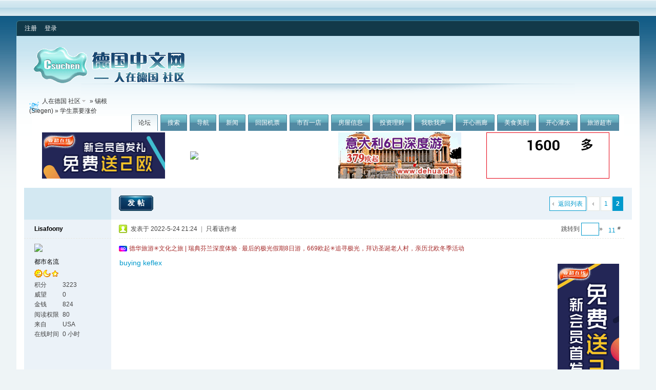

--- FILE ---
content_type: text/html; charset=GBK
request_url: http://csuchen.de/bbs/viewthread.php?tid=381429&extra=page%3D1&page=2
body_size: 7305
content:
<!DOCTYPE html PUBLIC "-//W3C//DTD XHTML 1.0 Transitional//EN" "http://www.w3.org/TR/xhtml1/DTD/xhtml1-transitional.dtd">
<html xmlns="http://www.w3.org/1999/xhtml">
<head>
<meta http-equiv="Content-Type" content="text/html; charset=gbk" />
<title>学生票要涨价 - 锡根(Siegen) -  人在德国 社区  - Designed by Voora Island</title>
<meta name="keywords" content="" />
<meta name="description" content=" 人在德国 社区 buying keflex - Designed by Voora Island" />
<meta name="generator" content="Discuz! 7.2" />
<meta name="author" content="Discuz! Team and Voora UI Team" />
<meta name="copyright" content="2001-2009 Comsenz Inc. Designed by Voora Island. " />
<meta name="MSSmartTagsPreventParsing" content="True" />
<meta http-equiv="MSThemeCompatible" content="Yes" />
<meta http-equiv="x-ua-compatible" content="ie=7" />
<link rel="archives" title="人在德国 社区" href="http://csuchen.de/bbs/archiver/" />
<link rel="stylesheet" type="text/css" href="forumdata/cache/style_35_common.css?C95" /><link rel="stylesheet" type="text/css" href="forumdata/cache/scriptstyle_35_viewthread.css?C95" />
<script type="text/javascript">var STYLEID = '35', IMGDIR = 'images/charge.voora.net', VERHASH = 'C95', charset = 'gbk', discuz_uid = 0, cookiedomain = '', cookiepath = '/', attackevasive = '0', disallowfloat = 'login|register', creditnotice = '', gid = parseInt('23'), fid = parseInt('287'), tid = parseInt('381429')</script>
<script src="forumdata/cache/common.js?C95" type="text/javascript"></script>
</head>

<body id="viewthread" onkeydown="if(event.keyCode==27) return false;">

<div id="append_parent"></div><div id="ajaxwaitid"></div>

<div class="voora_total_menu">
<div class="total_icon">
 &nbsp;
</div>
<div class="total_ad">

</div>
<div class="voora_cb"></div>
</div>

<div class="voora_wrap">
<div id="header">
<div class="voora_user_menu">
<div class="vum_box_left">
<div class="vum_box_right">
<div id="umenu">
<a href="register.php" onclick="showWindow('register', this.href);return false;" class="noborder">注册</a>
<a href="logging.php?action=login" onclick="showWindow('login', this.href);return false;">登录</a>
</div>
<div class="voora_style_icon">
&nbsp;</div>
<div class="voora_cb"></div>
</div>
</div>
</div>
<div class="wrap s_clear">
<h2><a href="index.php" title="人在德国 社区"><img src="images/charge.voora.net/logo.gif" alt="人在德国 社区" border="0" /></a></h2>
<div id="menu">
<ul>
<li class="menu_1"><a href="index.php" hidefocus="true" id="mn_index">论坛</a></li><li class="menu_2"><a href="search.php" hidefocus="true" id="mn_search">搜索</a></li><li class="menu_5"><a href="misc.php?action=nav" hidefocus="true" onclick="showWindow('nav', this.href);return false;">导航</a></li><li class="menu_9"><a href="http://www.csuchen.de/bbs/forumdisplay.php?fid=125" hidefocus="true" id="mn_forumdisplay_1">新闻</a></li><li class="menu_23"><a href="http://www.csuchen.de/bbs/forumdisplay.php?fid=414" hidefocus="true" id="mn_forumdisplay_2">回国机票</a></li><li class="menu_6"><a href="http://www.csuchen.de/bbs/forumdisplay.php?fid=148" hidefocus="true" id="mn_forumdisplay_3">市百一店</a></li><li class="menu_17"><a href="http://www.csuchen.de/bbs/forumdisplay.php?fid=391" hidefocus="true" id="mn_forumdisplay_4">房屋信息</a></li><li class="menu_15"><a href="http://www.csuchen.de/bbs/forumdisplay.php?fid=300" hidefocus="true" id="mn_forumdisplay_5">投资理财</a></li><li class="menu_16"><a href="http://www.csuchen.de/bbs/forumdisplay.php?fid=194" hidefocus="true" id="mn_forumdisplay_6">我歌我声</a></li><li class="menu_14"><a href="http://www.csuchen.de/bbs/forumdisplay.php?fid=140" hidefocus="true" id="mn_forumdisplay_7">开心画廊</a></li><li class="menu_7"><a href="http://www.csuchen.de/bbs/forumdisplay.php?fid=372" hidefocus="true" id="mn_forumdisplay_8">美食美刻</a></li><li class="menu_10"><a href="http://www.csuchen.de/bbs/forumdisplay.php?fid=111" hidefocus="true" id="mn_forumdisplay_9">开心灌水</a></li><li class="menu_11"><a href="http://www.csuchen.de/bbs/forumdisplay.php?fid=134" hidefocus="true" id="mn_forumdisplay_10">旅游超市</a></li></ul>
<script type="text/javascript">
var currentMenu = $('mn_') ? $('mn_') : $('mn_index');
currentMenu.parentNode.className = 'current';
</script>
</div>
</div>
<div id="myprompt_menu" style="display:none" class="promptmenu">
<div class="promptcontent">
<ul class="s_clear"><li style="display:none"><a id="prompt_pm" href="pm.php?filter=newpm" target="_blank">私人消息 (0)</a></li><li style="display:none"><a id="prompt_announcepm" href="pm.php?filter=announcepm" target="_blank">公共消息 (0)</a></li><li style="display:none"><a id="prompt_systempm" href="notice.php?filter=systempm" target="_blank">系统消息 (0)</a></li><li style="display:none"><a id="prompt_friend" href="notice.php?filter=friend" target="_blank">好友消息 (0)</a></li><li style="display:none"><a id="prompt_threads" href="notice.php?filter=threads" target="_blank">帖子消息 (0)</a></li></ul>
</div>
</div>
</div>
<script type="text/javascript">var f_post_view_flag = 0;</script>
<script src="http://besa.voora.net/js/fv_gbk_dz72.js" type="text/javascript"></script>

<script src="forumdata/cache/viewthread.js?C95" type="text/javascript"></script>
<script type="text/javascript">zoomstatus = parseInt(1);var imagemaxwidth = '600';var aimgcount = new Array();</script>

<div id="nav">
<a href="index.php" id="fjump" onmouseover="showMenu({'ctrlid':this.id})" class="dropmenu">人在德国 社区</a> &raquo; <a href="forumdisplay.php?fid=287&amp;page=1">锡根(Siegen)</a> &raquo; 学生票要涨价</div>


<div class="ad_text" id="ad_text"><table summary="Text Ad" cellpadding="0" cellspacing="1"><tr><td width="25%"><a href="http://www.yachaoonline.com/affiche.php?aid=3&ad_id=3&from=cg120180412&uri=http://www.yachaoonline.com/article.php?id=163 >>" target="_blank"><img src="http://gallery.dehua.de/var/albums/dehua/cg20180412-heng-01.gif?m=1523541899" height="90" width="240" border="0"></a></td><td width="25%"><a href="https://www.campus-china.de/dctd/" target="_blank"><img src="http://tracking.delianholiday.com/631b5057c28ec" border="0"></a></td><td width="25%"><a href="http://tracking.delianholiday.com/593ab77211c27" target="_blank"><img src="http://gallery.dehua.de/var/albums/test/240%2090%20gif%20202009.gif?m=1600273409" height="90" width="240" border="0"></a></td><td width="25%"><a href="https://www.sinojobs.com/" target="_blank"><img src="http://gallery.dehua.de/var/albums/dehua/SJ_csuchen_2017%E6%A8%AA.gif?m=1523005061" height="90" width="240" border="0"></a></td></tr>
</table></div>
<div id="wrap" class="wrap s_clear threadfix">
<div class="forumcontrol">
<table cellspacing="0" cellpadding="0">
<tr>
<td class="modaction">
</td>
<td>
<div class="pages"><a href="viewthread.php?tid=381429&amp;extra=page%3D1&amp;page=1" class="prev">&nbsp</a><a href="viewthread.php?tid=381429&amp;extra=page%3D1&amp;page=1">1</a><strong>2</strong></div><span class="pageback"><a href="forumdisplay.php?fid=287&amp;page=1">返回列表</a></span>
<span class="postbtn" id="newspecial" prompt="post_newthread" onmouseover="$('newspecial').id = 'newspecialtmp';this.id = 'newspecial';showMenu({'ctrlid':this.id})"><a href="post.php?action=newthread&amp;fid=287" onclick="showWindow('newthread', this.href);return false;">发帖</a></span>
</td>
</tr>
</table>
</div>


<div id="postlist" class="mainbox viewthread"><div id="post_1268631244"><table id="pid1268631244" summary="pid1268631244" cellspacing="0" cellpadding="0">
<tr>
<td class="postauthor" rowspan="2">
<div class="postinfo">
<a target="_blank" href="space.php?uid=1093221" style="margin-left: 20px; font-weight: 800">Lisafoony</a>
</div>
<div class="popupmenu_popup userinfopanel" id="userinfo1268631244" style="display: none; position: absolute;margin-top: -11px;">
<div class="popavatar">
<div id="userinfo1268631244_ma"></div>
<ul class="profile_side">
<li class="pm"><a href="pm.php?action=new&amp;uid=1093221" onclick="hideMenu('userinfo1268631244');showWindow('sendpm', this.href);return false;" title="发短消息">发短消息</a></li>
<li class="buddy"><a href="my.php?item=buddylist&amp;newbuddyid=1093221&amp;buddysubmit=yes" target="_blank" id="ajax_buddy_0" title="加为好友" onclick="ajaxmenu(this, 3000);doane(event);">加为好友</a></li>
</ul>
</div>
<div class="popuserinfo">
<p>
<a href="space.php?uid=1093221" target="_blank">Lisafoony</a>
<em>(Lisafoony)</em><em>当前离线
</em>
</p>

<dl class="s_clear"><dt>帖子</dt><dd>2399&nbsp;</dd><dt>精华</dt><dd>0&nbsp;</dd><dt>积分</dt><dd>3223&nbsp;</dd><dt>威望</dt><dd>0 &nbsp;</dd><dt>金钱</dt><dd>824 &nbsp;</dd><dt>阅读权限</dt><dd>80&nbsp;</dd><dt>来自</dt><dd>USA&nbsp;</dd><dt>在线时间</dt><dd>0 小时&nbsp;</dd><dt>注册时间</dt><dd>2020-3-1&nbsp;</dd><dt>最后登录</dt><dd>2023-3-24&nbsp;</dd></dl>
<div class="imicons">
<a href="http://wpa.qq.com/msgrd?V=1&amp;Uin=38516435&amp;Site=人在德国 社区&amp;Menu=yes" target="_blank" title="QQ"><img src="images/charge.voora.net/qq.gif" alt="QQ" /></a><a href="http://wwp.icq.com/scripts/search.dll?to=31647704" target="_blank" title="ICQ"><img src="images/charge.voora.net/icq.gif" alt="ICQ" /></a><a href="http://www.csuchen.de/home/space.php?uid=1093221" target="_blank" title="个人空间"><img src="images/charge.voora.net/home.gif" alt="个人空间"  /></a>
<a href="https://phenergan.gives/" target="_blank" title="查看个人网站"><img src="images/charge.voora.net/forumlink.gif" alt="查看个人网站"  /></a><a href="space.php?uid=1093221" target="_blank" title="查看详细资料"><img src="images/charge.voora.net/userinfo.gif" alt="查看详细资料"  /></a>
</div>
<div id="avatarfeed"><span id="threadsortswait"></span></div>
</div>
</div>
 <a name="lastpost"></a><div>
<div class="avatar" onmouseover="showauthor(this, 'userinfo1268631244')"><a href="space.php?uid=1093221" target="_blank"><img src="http://www.csuchen.de/uc/data/avatar/001/09/32/21_avatar_middle.jpg" onerror="this.onerror=null;this.src='http://www.csuchen.de/uc/images/noavatar_middle.gif'" /></a></div>
<p><em><a href="faq.php?action=grouppermission&amp;searchgroupid=35" target="_blank">都市名流</a></em></p>
</div>
<p><img src="images/charge.voora.net/star_level3.gif" alt="Rank: 7" /><img src="images/charge.voora.net/star_level2.gif" alt="Rank: 7" /><img src="images/charge.voora.net/star_level1.gif" alt="Rank: 7" /></p>
<dl class="profile s_clear"><dt>积分</dt><dd>3223&nbsp;</dd><dt>威望</dt><dd>0 &nbsp;</dd><dt>金钱</dt><dd>824 &nbsp;</dd><dt>阅读权限</dt><dd>80&nbsp;</dd><dt>来自</dt><dd>USA&nbsp;</dd><dt>在线时间</dt><dd>0 小时&nbsp;</dd></dl></td>
<td class="postcontent">
<div class="postinfo">
<strong><a title="复制本帖链接" id="postnum1268631244" href="javascript:;" onclick="setCopy('http://csuchen.de/bbs/redirect.php?goto=findpost&amp;ptid=381429&amp;pid=1268631244', '帖子地址已经复制到剪贴板')"><em>11</em><sup>#</sup></a>
<em class="rpostno" title="跳转到指定楼层">跳转到 <input id="rpostnovalue" size="3" type="text" class="txtarea" onkeydown="if(event.keyCode==13) {$('rpostnobtn').click();return false;}" /><span id="rpostnobtn" onclick="window.location='redirect.php?ptid=381429&ordertype=0&postno='+$('rpostnovalue').value">&raquo;</span></em>
</strong>
<div class="posterinfo">
<div class="pagecontrol">
</div>
<div class="authorinfo">
<img class="authicon" id="authicon1268631244" src="images/common/online_member.gif" onclick="showauthor(this, 'userinfo1268631244');" />
<em id="authorposton1268631244">发表于 2022-5-24 21:24</em>
 | <a href="viewthread.php?tid=381429&amp;page=2&amp;authorid=1093221" rel="nofollow">只看该作者</a>
</div>
</div>
</div>
<div class="defaultpost">
<div class="ad_textlink2" id="ad_thread2_0"><a href="http://tracking.delianholiday.com/5d9cc2543b3df"target="_blank"><font color="brown" > 德华旅游&#10035;文化之旅 | 瑞典芬兰深度体验 · 最后的极光假期8日游，669欧起&#10035;追寻极光，拜访圣诞老人村，亲历北欧冬季活动</font > </a></div><div class="ad_pip" id="ad_thread3_0"><a href="http://www.yachaoonline.com/affiche.php?aid=3&ad_id=3&from=cg20180412&uri=http://www.yachaoonline.com/article.php?id=163" target="_blank"><img src="http://gallery.dehua.de/var/albums/dehua/cg120180412-shu.gif?m=1523541702" border="0"></a></div><div id="ad_thread4_0"></div>
<div class="postmessage ">
<div class="t_msgfontfix">
<table cellspacing="0" cellpadding="0"><tr><td class="t_msgfont" id="postmessage_1268631244"><a href="https://cephalexin.cfd/" target="_blank">buying keflex</a></td></tr></table>
</div>

<div id="post_rate_div_1268631244"></div>
</div>

</div>
</td></tr>
<tr><td class="postcontent postbottom">
<script language="javascript">if (f_post_view_flag == 1){f_post_insert(11);}</script>
<div class="ad_textlink1" id="ad_thread1_0"><a href=" http://www.sinojobs-careerdays.com"target="_blank"><font color="blue" > ★2020 SinoJobs Career Days 中欧企业招聘会（斯图—3月27日、杜塞—11月4日、慕尼黑—11月6日）门票免费预定★</font > </a></div></td>
</tr>
<tr>
<td class="postauthor"></td>
<td class="postcontent">
<div class="postactions">
<div class="postact s_clear">
<em>
</em>
<p>
<a href="javascript:;" onclick="scrollTo(0,0);">TOP</a>
</p>
</div>
</div>

</td>
</tr>
<tr class="threadad">
<td class="postauthor"></td>
<td class="adcontent">
</td>
</tr>
</table>
</div></div>

<div id="postlistreply" class="mainbox viewthread"><div id="post_new" class="viewthread_table" style="display: none"></div></div>

<form method="post" name="modactions" id="modactions">
<input type="hidden" name="formhash" value="696a8965" />
<input type="hidden" name="optgroup" />
<input type="hidden" name="operation" />
<input type="hidden" name="listextra" value="page%3D1" />
</form>


<div class="forumcontrol s_clear">
<table cellspacing="0" cellpadding="0" class="narrow">
<tr>
<td class="modaction">
</td>
<td>
<div class="pages"><a href="viewthread.php?tid=381429&amp;extra=page%3D1&amp;page=1" class="prev">&nbsp</a><a href="viewthread.php?tid=381429&amp;extra=page%3D1&amp;page=1">1</a><strong>2</strong></div><span class="pageback"><a href="forumdisplay.php?fid=287&amp;page=1">返回列表</a></span>
</td>
</tr>
</table>
</div>




<div class="popupmenu_popup" id="fjump_menu" style="display: none">
<dl><dt><a href="index.php?gid=233">╃Csuchen信息专区╃</a></dt><dd><ul><li><a href="forumdisplay.php?fid=420">旅游在线报名</a></li><li><a href="forumdisplay.php?fid=424">美好假期</a></li><li><a href="forumdisplay.php?fid=134">旅游锦囊</a></li><li><a href="forumdisplay.php?fid=278">华人社团活动</a></li><li><a href="forumdisplay.php?fid=414">特价机票</a></li><li><a href="forumdisplay.php?fid=398">德国消费指南</a></li><li class="sub"><a href="forumdisplay.php?fid=402">秀出你的免费礼物</a></li><li class="sub"><a href="forumdisplay.php?fid=417">优惠券与赠品交流</a></li><li class="sub"><a href="forumdisplay.php?fid=400">问题咨询与反馈建议</a></li><li class="sub"><a href="forumdisplay.php?fid=401">过期优惠</a></li><li><a href="forumdisplay.php?fid=391">房屋信息</a></li><li><a href="forumdisplay.php?fid=412">果菜花园</a></li><li><a href="forumdisplay.php?fid=148">市百一店</a></li><li><a href="forumdisplay.php?fid=422">桌面游戏</a></li><li class="sub"><a href="forumdisplay.php?fid=425">德国华人桌游协会</a></li><li><a href="forumdisplay.php?fid=394">走遍德国</a></li><li><a href="forumdisplay.php?fid=11">生活指南</a></li><li><a href="forumdisplay.php?fid=375">广而告之</a></li><li><a href="forumdisplay.php?fid=290">单身交友</a></li><li><a href="forumdisplay.php?fid=111">开心灌水</a></li><li><a href="forumdisplay.php?fid=112">倾国倾城</a></li><li class="sub"><a href="forumdisplay.php?fid=313">CSUCHEN之星</a></li><li><a href="forumdisplay.php?fid=372">美食美刻</a></li><li><a href="forumdisplay.php?fid=373">宝宝乐园</a></li><li><a href="forumdisplay.php?fid=194">我歌我声</a></li><li class="sub"><a href="forumdisplay.php?fid=413">2011 春晚</a></li><li class="sub"><a href="forumdisplay.php?fid=396">2012 全德超级卡秀</a></li><li><a href="forumdisplay.php?fid=140">开心画廊</a></li><li><a href="forumdisplay.php?fid=388">原创文字</a></li><li><a href="forumdisplay.php?fid=151">摄影天地</a></li><li><a href="forumdisplay.php?fid=300">投资理财</a></li><li><a href="forumdisplay.php?fid=20">在德读博</a></li><li><a href="forumdisplay.php?fid=415">法律咨询</a></li><li><a href="forumdisplay.php?fid=393">求职招聘</a></li><li><a href="forumdisplay.php?fid=416">中德工作</a></li><li><a href="forumdisplay.php?fid=427">德华18载</a></li></ul></dd></dl><dl><dt><a href="index.php?gid=23">╃德国同城专区╃</a></dt><dd><ul><li><a href="forumdisplay.php?fid=24">亚琛(Aachen)</a></li><li class="sub"><a href="forumdisplay.php?fid=266">亚琛平底足协</a></li><li class="sub"><a href="forumdisplay.php?fid=191">亚琛羽联</a></li><li class="sub"><a href="forumdisplay.php?fid=229">亚琛篮球版</a></li><li class="sub"><a href="forumdisplay.php?fid=232">亚琛学习版</a></li><li class="sub"><a href="forumdisplay.php?fid=362">亚琛网球</a></li><li><a href="forumdisplay.php?fid=311">于利希（Juelich）</a></li><li class="sub"><a href="forumdisplay.php?fid=407">于利希中国学生学者联合会</a></li><li class="sub"><a href="forumdisplay.php?fid=408">我爱摇滚乐</a></li><li><a href="forumdisplay.php?fid=428">因戈尔施塔特（Ingolstadt）</a></li><li><a href="forumdisplay.php?fid=197">哥廷根(Goettingen)</a></li><li class="sub"><a href="forumdisplay.php?fid=227">哥廷根足球队</a></li><li class="sub"><a href="forumdisplay.php?fid=226">哥廷根羽联</a></li><li class="sub"><a href="forumdisplay.php?fid=241">哥廷根篮球队</a></li><li><a href="forumdisplay.php?fid=61">科隆(Koeln)</a></li><li class="sub"><a href="forumdisplay.php?fid=390">科隆学联</a></li><li class="sub"><a href="forumdisplay.php?fid=285">科隆学生会</a></li><li class="sub"><a href="forumdisplay.php?fid=282">科隆足球队</a></li><li class="sub"><a href="forumdisplay.php?fid=207">科隆篮球队</a></li><li class="sub"><a href="forumdisplay.php?fid=279">科隆羽联</a></li><li class="sub"><a href="forumdisplay.php?fid=344">耶和华见证人</a></li><li><a href="forumdisplay.php?fid=131">波恩(Bonn)</a></li><li class="sub"><a href="forumdisplay.php?fid=193">波恩学生会</a></li><li class="sub"><a href="forumdisplay.php?fid=195">波恩篮球队</a></li><li class="sub"><a href="forumdisplay.php?fid=176">波恩足球队</a></li><li class="sub"><a href="forumdisplay.php?fid=307">波恩羽联</a></li><li><a href="forumdisplay.php?fid=90">波鸿(Bochum)</a></li><li class="sub"><a href="forumdisplay.php?fid=230">学习区</a></li><li class="sub"><a href="forumdisplay.php?fid=268">缘分天空</a></li><li class="sub"><a href="forumdisplay.php?fid=326">维藤</a></li><li class="sub"><a href="forumdisplay.php?fid=144">娱联</a></li><li class="sub"><a href="forumdisplay.php?fid=161">波鸿足球队</a></li><li class="sub"><a href="forumdisplay.php?fid=208">波鸿篮球队</a></li><li><a href="forumdisplay.php?fid=156">康斯坦茨(Konstanz)</a></li><li class="sub"><a href="forumdisplay.php?fid=246">康斯坦茨学生会</a></li><li class="sub"><a href="forumdisplay.php?fid=245">康斯坦茨体育版</a></li><li><a href="forumdisplay.php?fid=426">吉森（Giessen）</a></li><li><a href="forumdisplay.php?fid=108">杜塞尔多夫(Duesseldorf)</a></li><li class="sub"><a href="forumdisplay.php?fid=239">杜塞学生会</a></li><li class="sub"><a href="forumdisplay.php?fid=368">杜塞篮球俱乐部</a></li><li class="sub"><a href="forumdisplay.php?fid=308">杜塞羽联版块</a></li><li><a href="forumdisplay.php?fid=243">埃森(Essen)－杜伊斯堡(Duisburg)</a></li><li class="sub"><a href="forumdisplay.php?fid=248">OFDuisburg足球队</a></li><li class="sub"><a href="forumdisplay.php?fid=249">Duisburg学生足球队</a></li><li class="sub"><a href="forumdisplay.php?fid=211">杜伊斯堡华人篮球队</a></li><li class="sub"><a href="forumdisplay.php?fid=255">埃森体育版</a></li><li class="sub"><a href="forumdisplay.php?fid=298">人在FOM</a></li><li class="sub"><a href="forumdisplay.php?fid=410">Essen学生学者联合会</a></li><li><a href="forumdisplay.php?fid=185">多特蒙德(Dortmund)</a></li><li class="sub"><a href="forumdisplay.php?fid=235">多特蒙德篮球队</a></li><li class="sub"><a href="forumdisplay.php?fid=236">多特蒙德龙门羽联</a></li><li class="sub"><a href="forumdisplay.php?fid=244">多特蒙德FFF足球队</a></li><li><a href="forumdisplay.php?fid=187">乌帕塔尔(Wuppertal)</a></li><li class="sub"><a href="forumdisplay.php?fid=252">乌帕塔尔篮球队</a></li><li class="sub"><a href="forumdisplay.php?fid=338">乌帕塔尔足球队</a></li><li class="sub"><a href="forumdisplay.php?fid=337">乌帕塔尔羽毛球队</a></li><li><a href="forumdisplay.php?fid=64">卡尔斯鲁厄(Karlsruhe)-斯图加特(Stuttgart)</a></li><li><a href="forumdisplay.php?fid=155">曼海姆</a></li><li class="sub"><a href="forumdisplay.php?fid=411">曼海姆学联</a></li><li><a href="forumdisplay.php?fid=206">美茵茨-特里尔-凯撒斯劳滕-科布伦茨-萨尔布吕肯</a></li><li><a href="forumdisplay.php?fid=107">明斯特(Muenster)</a></li><li><a href="forumdisplay.php?fid=70">汉堡(hamburg)</a></li><li class="current"><a href="forumdisplay.php?fid=287">锡根(Siegen)</a></li><li><a href="forumdisplay.php?fid=75">法兰克福(Frankfurt/Main)</a></li><li class="sub"><a href="forumdisplay.php?fid=301">法兰克福餐饮地图</a></li><li class="sub"><a href="forumdisplay.php?fid=319">法兰克福羽协</a></li><li><a href="forumdisplay.php?fid=205">哈勒(Halle)</a></li><li class="sub"><a href="forumdisplay.php?fid=231">哈勒学生会</a></li><li><a href="forumdisplay.php?fid=242">罗斯托克(Rostock)</a></li><li><a href="forumdisplay.php?fid=99">更多城市</a></li><li class="sub"><a href="forumdisplay.php?fid=347">卡塞尔(Kassel)</a></li><li class="sub"><a href="forumdisplay.php?fid=351">ECM足球队</a></li><li class="sub"><a href="forumdisplay.php?fid=186">基尔(Kiel)</a></li><li class="sub"><a href="forumdisplay.php?fid=79">马尔堡(Marburg)</a></li><li class="sub"><a href="forumdisplay.php?fid=98">德累斯顿(Dresden)-莱比锡(Leipzig)-开姆尼茨(Chemnitz)</a></li><li class="sub"><a href="forumdisplay.php?fid=234">Lemgo－Detmold－Hoexter</a></li><li class="sub"><a href="forumdisplay.php?fid=296">图林根州 (Thueringen)</a></li><li class="sub"><a href="forumdisplay.php?fid=62">慕尼黑(Muenchen)-奥格斯堡-爱尔兰根-纽伦堡</a></li><li class="sub"><a href="forumdisplay.php?fid=100">汉诺威(Hannover)</a></li><li class="sub"><a href="forumdisplay.php?fid=357">不莱梅（Bremen）</a></li><li class="sub"><a href="forumdisplay.php?fid=92">达姆施塔特(Darmstadt)</a></li><li class="sub"><a href="forumdisplay.php?fid=256">梅泽堡(Merseburg)</a></li><li class="sub"><a href="forumdisplay.php?fid=267">奥尔登堡（Oldenburg）</a></li><li class="sub"><a href="forumdisplay.php?fid=63">柏林(Berlin)</a></li><li class="sub"><a href="forumdisplay.php?fid=363">格赖夫斯瓦尔德(greifswald)</a></li><li class="sub"><a href="forumdisplay.php?fid=228">帕特伯恩(Paderborn)</a></li></ul></dd></dl><dl><dt><a href="index.php?gid=17">╃网站公务专区╃</a></dt><dd><ul></ul></dd></dl></div>

<div id="favoritewin" style="display: none">
<h5>
<a href="javascript:;" onclick="ajaxget('my.php?item=favorites&tid=381429', 'favorite_msg');return false;" class="lightlink">[收藏此主题]</a>&nbsp;
<a href="javascript:;" onclick="ajaxget('my.php?item=attention&action=add&tid=381429', 'favorite_msg');return false;" class="lightlink">[关注此主题的新回复]</a>
</h5>
<span id="favorite_msg"></span>
</div>

<div id="sharewin" style="display: none">
<h5>
<a href="javascript:;" onclick="setCopy('学生票要涨价\nhttp://csuchen.de/bbs/viewthread.php?tid=381429', '帖子地址已经复制到剪贴板<br />您可以用快捷键 Ctrl + V 粘贴到 QQ、MSN 里。')" class="lightlink" />[通过 QQ、MSN 分享给朋友]</a><br /><br />
</h5>
</div>

<script type="text/javascript">document.onkeyup = function(e){keyPageScroll(e, 1, 0, 'viewthread.php?tid=381429', 2);}</script>
</div>
</div>

<div class="voora_bottom">
<div class="voora_bottom_wrap"><div class="ad_footerbanner" id="ad_footerbanner1"></div>
<div class="voora_bottom_line"></div>
<div id="footer">
<div id="rightinfo" title="www.voora.net">
<a href="http://besa.voora.net"><img src="images/charge.voora.net/discuz_icon.gif" /></a>
</div>
<div id="footlink">
<p>Powered by <strong><a href="http://www.discuz.net" target="_blank">Discuz!</a></strong> <em>7.2</em> Designed by <strong><a href="http://www.voora.net" target="_blank">Voora Island</a></strong> &copy; 2001-2009 <a href="http://www.comsenz.com" target="_blank">Comsenz Inc.</a></p>
<p>
<strong><a href="http://www.csuchen.de/bbs/" target="_blank">德国中文网</a></strong>
<span class="pipe">|</span><a href="mailto:j.zhu@dehua.de">联系我们</a>
<span class="pipe">|</span><a href="archiver/" target="_blank">Archiver</a><span class="pipe">|</span><a href="wap/" target="_blank">WAP</a><span class="pipe">| <script type="text/javascript">

  var _gaq = _gaq || [];
  _gaq.push(['_setAccount', 'UA-9888688-1']);
  _gaq.push(['_trackPageview']);

  (function() {
    var ga = document.createElement('script'); ga.type = 'text/javascript'; ga.async = true;
    ga.src = ('https:' == document.location.protocol ? 'https://ssl' : 'http://www') + '.google-analytics.com/ga.js';
    var s = document.getElementsByTagName('script')[0]; s.parentNode.insertBefore(ga, s);
  })();

</script></span></p>
<p class="smalltext">
GMT+1, 2026-1-18 11:46.
</p>
</div>
<div class="voora_cb"></div></div>
</div>
<div class="voora_bplus">
<div class="voora_bplus_left">
<div class="voora_bplus_right"></div>
</div>
</div>
</div>
</body>
</html>